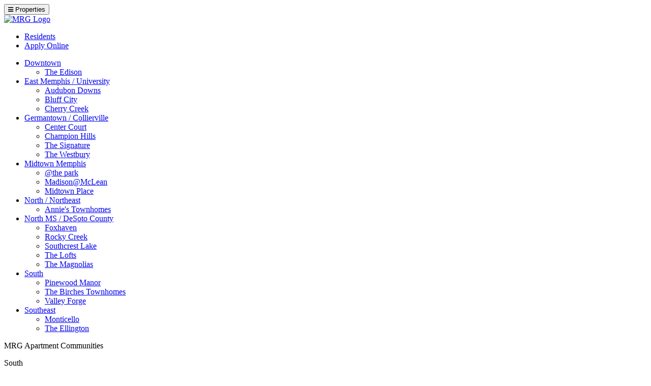

--- FILE ---
content_type: text/html; charset=UTF-8
request_url: https://www.mrgapartments.com/neighborhoods/south/
body_size: 7906
content:
<!doctype html><html dir="ltr" lang="en-US" prefix="og: https://ogp.me/ns#" class="no-js"><head><meta charset="UTF-8"><link href="//www.google-analytics.com" rel="dns-prefetch"><link href="https://mrgapartments.wpenginepowered.com/wp-content/themes/mrg2018_wordpress/img/icons/favicon.ico" rel="shortcut icon"><link href="https://mrgapartments.wpenginepowered.com/wp-content/themes/mrg2018_wordpress/img/icons/touch.png" rel="apple-touch-icon-precomposed"><meta http-equiv="X-UA-Compatible" content="IE=edge,chrome=1"><meta name="viewport" content="width=device-width, initial-scale=1.0"><link media="all" href="https://mrgapartments.wpenginepowered.com/wp-content/cache/autoptimize/css/autoptimize_dcd2c8d6193160cdef8fa51da7d31d51.css" rel="stylesheet"><title>South - MRG Apartments</title><meta name="description" content="Home of &quot;The King&quot; Whitehaven is the largest neighborhood in South Memphis. Graceland is still the major entertainment attraction in this area. The annual Elvis Week attracts many thousands here annually to remember &quot;The King&quot; on the anniversary of his death on August 16, 1977. Instead of chain restaurants, you’ll find good, down-home cooking in South" /><meta name="robots" content="max-image-preview:large" /><link rel="canonical" href="https://www.mrgapartments.com/neighborhoods/south/" /><meta name="generator" content="All in One SEO (AIOSEO) 4.8.8" /><meta property="og:locale" content="en_US" /><meta property="og:site_name" content="MRG Apartments - Memphis Metro Apartment Communities" /><meta property="og:type" content="article" /><meta property="og:title" content="South - MRG Apartments" /><meta property="og:description" content="Home of &quot;The King&quot; Whitehaven is the largest neighborhood in South Memphis. Graceland is still the major entertainment attraction in this area. The annual Elvis Week attracts many thousands here annually to remember &quot;The King&quot; on the anniversary of his death on August 16, 1977. Instead of chain restaurants, you’ll find good, down-home cooking in South" /><meta property="og:url" content="https://www.mrgapartments.com/neighborhoods/south/" /><meta property="og:image" content="https://www.mrgapartments.com/wp-content/uploads/2025/10/MRG-APARTMENTS-1.jpg" /><meta property="og:image:secure_url" content="https://www.mrgapartments.com/wp-content/uploads/2025/10/MRG-APARTMENTS-1.jpg" /><meta property="og:image:width" content="1200" /><meta property="og:image:height" content="1200" /><meta property="article:published_time" content="2013-02-21T17:33:55+00:00" /><meta property="article:modified_time" content="2018-11-08T18:10:51+00:00" /><meta property="article:publisher" content="https://www.facebook.com/MRGMemphis" /><meta name="twitter:card" content="summary_large_image" /><meta name="twitter:title" content="South - MRG Apartments" /><meta name="twitter:description" content="Home of &quot;The King&quot; Whitehaven is the largest neighborhood in South Memphis. Graceland is still the major entertainment attraction in this area. The annual Elvis Week attracts many thousands here annually to remember &quot;The King&quot; on the anniversary of his death on August 16, 1977. Instead of chain restaurants, you’ll find good, down-home cooking in South" /><meta name="twitter:image" content="https://www.mrgapartments.com/wp-content/uploads/2025/10/MRG-APARTMENTS-1.jpg" /> <script type="application/ld+json" class="aioseo-schema">{"@context":"https:\/\/schema.org","@graph":[{"@type":"BreadcrumbList","@id":"https:\/\/www.mrgapartments.com\/neighborhoods\/south\/#breadcrumblist","itemListElement":[{"@type":"ListItem","@id":"https:\/\/www.mrgapartments.com#listItem","position":1,"name":"Home","item":"https:\/\/www.mrgapartments.com","nextItem":{"@type":"ListItem","@id":"https:\/\/www.mrgapartments.com\/neighborhoods\/#listItem","name":"Neighborhoods"}},{"@type":"ListItem","@id":"https:\/\/www.mrgapartments.com\/neighborhoods\/#listItem","position":2,"name":"Neighborhoods","item":"https:\/\/www.mrgapartments.com\/neighborhoods\/","nextItem":{"@type":"ListItem","@id":"https:\/\/www.mrgapartments.com\/neighborhoods\/south\/#listItem","name":"South"},"previousItem":{"@type":"ListItem","@id":"https:\/\/www.mrgapartments.com#listItem","name":"Home"}},{"@type":"ListItem","@id":"https:\/\/www.mrgapartments.com\/neighborhoods\/south\/#listItem","position":3,"name":"South","previousItem":{"@type":"ListItem","@id":"https:\/\/www.mrgapartments.com\/neighborhoods\/#listItem","name":"Neighborhoods"}}]},{"@type":"Organization","@id":"https:\/\/www.mrgapartments.com\/#organization","name":"Makowsky Ringel Greenberg, LLC","description":"MRG manages nearly 4,000 apartments in Memphis and North Mississippi. We strive to provide residents with the amenities that matter the most to them and the service they deserve. With more than 20 communities to choose from, there\u2019s an option available to suit most any need and budget.","url":"https:\/\/www.mrgapartments.com\/","email":"surveys@mrgapartments.com","telephone":"+19016832220","logo":{"@type":"ImageObject","url":"https:\/\/www.mrgapartments.com\/wp-content\/uploads\/2025\/10\/MRG-APARTMENTS-1.jpg","@id":"https:\/\/www.mrgapartments.com\/neighborhoods\/south\/#organizationLogo","width":1200,"height":1200,"caption":"MRG APARTMENTS"},"image":{"@id":"https:\/\/www.mrgapartments.com\/neighborhoods\/south\/#organizationLogo"},"sameAs":["https:\/\/www.facebook.com\/MRGMemphis","https:\/\/www.instagram.com\/mrgmemphis\/","https:\/\/www.linkedin.com\/company\/makowsky-ringel-greenberg-llc"]},{"@type":"WebPage","@id":"https:\/\/www.mrgapartments.com\/neighborhoods\/south\/#webpage","url":"https:\/\/www.mrgapartments.com\/neighborhoods\/south\/","name":"South - MRG Apartments","description":"Home of \"The King\" Whitehaven is the largest neighborhood in South Memphis. Graceland is still the major entertainment attraction in this area. The annual Elvis Week attracts many thousands here annually to remember \"The King\" on the anniversary of his death on August 16, 1977. Instead of chain restaurants, you\u2019ll find good, down-home cooking in South","inLanguage":"en-US","isPartOf":{"@id":"https:\/\/www.mrgapartments.com\/#website"},"breadcrumb":{"@id":"https:\/\/www.mrgapartments.com\/neighborhoods\/south\/#breadcrumblist"},"image":{"@type":"ImageObject","url":"https:\/\/www.mrgapartments.com\/wp-content\/uploads\/2018\/11\/AdobeStock_199375744.jpg","@id":"https:\/\/www.mrgapartments.com\/neighborhoods\/south\/#mainImage","width":1368,"height":948},"primaryImageOfPage":{"@id":"https:\/\/www.mrgapartments.com\/neighborhoods\/south\/#mainImage"},"datePublished":"2013-02-21T11:33:55-06:00","dateModified":"2018-11-08T12:10:51-06:00"},{"@type":"WebSite","@id":"https:\/\/www.mrgapartments.com\/#website","url":"https:\/\/www.mrgapartments.com\/","name":"MRG Apartments","alternateName":"MRG Memphis","description":"Memphis Metro Apartment Communities","inLanguage":"en-US","publisher":{"@id":"https:\/\/www.mrgapartments.com\/#organization"}}]}</script>    <script type="text/javascript" id="google_gtagjs-js-consent-mode-data-layer">window.dataLayer = window.dataLayer || [];function gtag(){dataLayer.push(arguments);}
gtag('consent', 'default', {"ad_personalization":"denied","ad_storage":"denied","ad_user_data":"denied","analytics_storage":"denied","functionality_storage":"denied","security_storage":"denied","personalization_storage":"denied","region":["AT","BE","BG","CH","CY","CZ","DE","DK","EE","ES","FI","FR","GB","GR","HR","HU","IE","IS","IT","LI","LT","LU","LV","MT","NL","NO","PL","PT","RO","SE","SI","SK"],"wait_for_update":500});
window._googlesitekitConsentCategoryMap = {"statistics":["analytics_storage"],"marketing":["ad_storage","ad_user_data","ad_personalization"],"functional":["functionality_storage","security_storage"],"preferences":["personalization_storage"]};
window._googlesitekitConsents = {"ad_personalization":"denied","ad_storage":"denied","ad_user_data":"denied","analytics_storage":"denied","functionality_storage":"denied","security_storage":"denied","personalization_storage":"denied","region":["AT","BE","BG","CH","CY","CZ","DE","DK","EE","ES","FI","FR","GB","GR","HR","HU","IE","IS","IT","LI","LT","LU","LV","MT","NL","NO","PL","PT","RO","SE","SI","SK"],"wait_for_update":500};</script> <link rel='dns-prefetch' href='//www.googletagmanager.com' /><link rel='dns-prefetch' href='//pagead2.googlesyndication.com' /> <script type="text/javascript" src="https://mrgapartments.wpenginepowered.com/wp-includes/js/jquery/jquery.min.js?ver=3.7.1" id="jquery-core-js"></script> <script type="text/javascript" src="https://mrgapartments.wpenginepowered.com/wp-includes/js/jquery/jquery-migrate.min.js?ver=3.4.1" id="jquery-migrate-js"></script>    <script type="text/javascript" src="https://www.googletagmanager.com/gtag/js?id=GT-WVRVMMF" id="google_gtagjs-js" async></script> <script type="text/javascript" id="google_gtagjs-js-after">window.dataLayer = window.dataLayer || [];function gtag(){dataLayer.push(arguments);}
gtag("set","linker",{"domains":["www.mrgapartments.com"]});
gtag("js", new Date());
gtag("set", "developer_id.dZTNiMT", true);
gtag("config", "GT-WVRVMMF", {"googlesitekit_post_type":"page"});
gtag("config", "AW-998474287");
 window._googlesitekit = window._googlesitekit || {}; window._googlesitekit.throttledEvents = []; window._googlesitekit.gtagEvent = (name, data) => { var key = JSON.stringify( { name, data } ); if ( !! window._googlesitekit.throttledEvents[ key ] ) { return; } window._googlesitekit.throttledEvents[ key ] = true; setTimeout( () => { delete window._googlesitekit.throttledEvents[ key ]; }, 5 ); gtag( "event", name, { ...data, event_source: "site-kit" } ); };</script> <link rel="https://api.w.org/" href="https://www.mrgapartments.com/wp-json/" /><link rel="alternate" title="JSON" type="application/json" href="https://www.mrgapartments.com/wp-json/wp/v2/pages/30" /><link rel="alternate" title="oEmbed (JSON)" type="application/json+oembed" href="https://www.mrgapartments.com/wp-json/oembed/1.0/embed?url=https%3A%2F%2Fwww.mrgapartments.com%2Fneighborhoods%2Fsouth%2F" /><link rel="alternate" title="oEmbed (XML)" type="text/xml+oembed" href="https://www.mrgapartments.com/wp-json/oembed/1.0/embed?url=https%3A%2F%2Fwww.mrgapartments.com%2Fneighborhoods%2Fsouth%2F&#038;format=xml" /><meta name="generator" content="Site Kit by Google 1.170.0" /><meta name="google-adsense-platform-account" content="ca-host-pub-2644536267352236"><meta name="google-adsense-platform-domain" content="sitekit.withgoogle.com">  <script type="text/javascript">( function( w, d, s, l, i ) {
				w[l] = w[l] || [];
				w[l].push( {'gtm.start': new Date().getTime(), event: 'gtm.js'} );
				var f = d.getElementsByTagName( s )[0],
					j = d.createElement( s ), dl = l != 'dataLayer' ? '&l=' + l : '';
				j.async = true;
				j.src = 'https://www.googletagmanager.com/gtm.js?id=' + i + dl;
				f.parentNode.insertBefore( j, f );
			} )( window, document, 'script', 'dataLayer', 'GTM-WJDTKTQZ' );</script>    <script type="text/javascript" async="async" src="https://pagead2.googlesyndication.com/pagead/js/adsbygoogle.js?client=ca-pub-7508779871039752&amp;host=ca-host-pub-2644536267352236" crossorigin="anonymous"></script> <link rel="icon" href="https://mrgapartments.wpenginepowered.com/wp-content/uploads/2023/03/favicon.png" sizes="32x32" /><link rel="icon" href="https://mrgapartments.wpenginepowered.com/wp-content/uploads/2023/03/favicon.png" sizes="192x192" /><link rel="apple-touch-icon" href="https://mrgapartments.wpenginepowered.com/wp-content/uploads/2023/03/favicon.png" /><meta name="msapplication-TileImage" content="https://www.mrgapartments.com/wp-content/uploads/2023/03/favicon.png" /><link rel="stylesheet" href="https://use.fontawesome.com/releases/v5.1.0/css/all.css" integrity="sha384-lKuwvrZot6UHsBSfcMvOkWwlCMgc0TaWr+30HWe3a4ltaBwTZhyTEggF5tJv8tbt" crossorigin="anonymous"><link rel="stylesheet" href="https://use.typekit.net/ynt6wga.css"><link rel="stylesheet" href="https://cdn.jsdelivr.net/npm/@fancyapps/fancybox@3.5.1/dist/jquery.fancybox.min.css" /> <script src="https://code.jquery.com/jquery-3.2.1.slim.min.js" integrity="sha384-KJ3o2DKtIkvYIK3UENzmM7KCkRr/rE9/Qpg6aAZGJwFDMVNA/GpGFF93hXpG5KkN" crossorigin="anonymous"></script>  <script async src="https://www.googletagmanager.com/gtag/js?id=UA-41141030-1"></script> <script>window.dataLayer = window.dataLayer || [];

        function gtag() {
            dataLayer.push(arguments);
        }
        gtag('js', new Date());

        gtag('config', 'UA-41141030-1');</script> <script type="text/javascript" src="//script.crazyegg.com/pages/scripts/0076/9843.js" async="async"></script> 
  <script async src="https://www.googletagmanager.com/gtag/js?id=AW-998474287"></script> <script>window.dataLayer = window.dataLayer || []; function gtag(){dataLayer.push(arguments);} gtag('js', new Date()); gtag('config', 'AW-998474287');</script> <script></script> </head><body class="wp-singular page-template page-template-page-templates page-template-page-neighborhood page-template-page-templatespage-neighborhood-php page page-id-30 page-child parent-pageid-11 wp-theme-mrg2018_wordpress south"><header class=""><div class="header-top pb-2 pb-md-0 pt-2 fixed-top"><div class="container-fluid"><div class="row"><div class="col-6 col-md-3 pt-md-3"> <button class="navbar-toggler py-2 px-md-3 not-rounded" type="button" data-toggle="collapse" data-target="#navbarNav" aria-controls="navbarNav" aria-expanded="false" aria-label="Toggle navigation"> <span class="fa fa-bars fa-sm"></span> <span class="button-text">Properties</span> </button></div><div class="col-6 col-lg-5 offset-lg-1 text-center"> <a class="navbar-brand" href="/"> <img src="https://mrgapartments.wpenginepowered.com/wp-content/themes/mrg2018_wordpress/img/logo-header.png" alt="MRG Logo" /> </a></div><div class="col-lg-3 pt-md-2 d-none"><nav class="navbar navbar-expand ml-0 pl-0 mr-md-0 pr-md-0 w-100"><ul class="navbar-nav ml-0 ml-md-auto text-uppercase"><li class="nav-item"><a class="nav-link" href="#">Residents</a></li><li class="nav-item"><a class="nav-link" href="#">Apply Online</a></li></ul></nav></div><div class="col-12 order-9"><nav class="navbar no-padding"><div class="collapse navbar-collapse mt-2 mt-lg-0 pb-5 pb-lg-0" id="navbarNav"><ul class="navbar-nav ml-auto"><li class="nav-item"> <a class="dropdown-toggle" href="https://www.mrgapartments.com/neighborhoods/downtown/" role="button" data-toggle="dropdown" aria-haspopup="true" aria-expanded="false">Downtown</a><ul class="dropdown-menu"><li class="blue-text mb-1"><a href="https://www.mrgapartments.com/properties/the-edison/">The Edison</a></li></ul></li><li class="nav-item"> <a class="dropdown-toggle" href="https://www.mrgapartments.com/neighborhoods/east-memphis-university/" role="button" data-toggle="dropdown" aria-haspopup="true" aria-expanded="false">East Memphis / University</a><ul class="dropdown-menu"><li class="blue-text mb-1"><a href="https://www.mrgapartments.com/properties/audubon-downs/">Audubon Downs</a></li><li class="blue-text mb-1"><a href="https://www.mrgapartments.com/properties/bluff-city/">Bluff City</a></li><li class="blue-text mb-1"><a href="https://www.mrgapartments.com/properties/cherry-creek/">Cherry Creek </a></li></ul></li><li class="nav-item"> <a class="dropdown-toggle" href="https://www.mrgapartments.com/neighborhoods/germantown-collierville/" role="button" data-toggle="dropdown" aria-haspopup="true" aria-expanded="false">Germantown / Collierville</a><ul class="dropdown-menu"><li class="blue-text mb-1"><a href="https://www.mrgapartments.com/properties/center-court/">Center Court</a></li><li class="blue-text mb-1"><a href="https://www.mrgapartments.com/properties/champion-hills-at-windyke/">Champion Hills</a></li><li class="blue-text mb-1"><a href="https://www.mrgapartments.com/properties/the-signature-at-schilling-farms/">The Signature</a></li><li class="blue-text mb-1"><a href="https://www.mrgapartments.com/properties/the-westbury/">The Westbury</a></li></ul></li><li class="nav-item"> <a class="dropdown-toggle" href="https://www.mrgapartments.com/neighborhoods/midtown/" role="button" data-toggle="dropdown" aria-haspopup="true" aria-expanded="false">Midtown Memphis</a><ul class="dropdown-menu"><li class="blue-text mb-1"><a href="https://www.mrgapartments.com/properties/the-park/">@the park</a></li><li class="blue-text mb-1"><a href="https://www.mrgapartments.com/properties/madisonmclean/">Madison@McLean</a></li><li class="blue-text mb-1"><a href="https://www.mrgapartments.com/properties/midtown-place/">Midtown Place</a></li></ul></li><li class="nav-item"> <a class="dropdown-toggle" href="https://www.mrgapartments.com/neighborhoods/north-northeast/" role="button" data-toggle="dropdown" aria-haspopup="true" aria-expanded="false">North / Northeast</a><ul class="dropdown-menu"><li class="blue-text mb-1"><a href="https://www.mrgapartments.com/properties/annies-townhomes/">Annie's Townhomes</a></li></ul></li><li class="nav-item"> <a class="dropdown-toggle" href="https://www.mrgapartments.com/neighborhoods/north-mississippi-desoto-county/" role="button" data-toggle="dropdown" aria-haspopup="true" aria-expanded="false">North MS / DeSoto County</a><ul class="dropdown-menu"><li class="blue-text mb-1"><a href="https://www.mrgapartments.com/properties/foxhaven/">Foxhaven</a></li><li class="blue-text mb-1"><a href="https://www.mrgapartments.com/properties/rocky-creek/">Rocky Creek</a></li><li class="blue-text mb-1"><a href="https://www.mrgapartments.com/properties/southcrest-lake/">Southcrest Lake</a></li><li class="blue-text mb-1"><a href="https://www.mrgapartments.com/properties/the-lofts-in-town-square/">The Lofts</a></li><li class="blue-text mb-1"><a href="https://www.mrgapartments.com/properties/the-magnolias-at-hernando/">The Magnolias</a></li></ul></li><li class="nav-item"> <a class="dropdown-toggle" href="https://www.mrgapartments.com/neighborhoods/south/" role="button" data-toggle="dropdown" aria-haspopup="true" aria-expanded="false">South</a><ul class="dropdown-menu"><li class="blue-text mb-1"><a href="https://www.mrgapartments.com/properties/pinewood-manor-apartments-townhomes/">Pinewood Manor</a></li><li class="blue-text mb-1"><a href="https://www.mrgapartments.com/properties/the-birches-townhomes/">The Birches Townhomes</a></li><li class="blue-text mb-1"><a href="https://www.mrgapartments.com/properties/valley-forge/">Valley Forge</a></li></ul></li><li class="nav-item"> <a class="dropdown-toggle" href="https://www.mrgapartments.com/neighborhoods/southeast/" role="button" data-toggle="dropdown" aria-haspopup="true" aria-expanded="false">Southeast</a><ul class="dropdown-menu"><li class="blue-text mb-1"><a href="https://www.mrgapartments.com/properties/monticello/">Monticello</a></li><li class="blue-text mb-1"><a href="https://www.mrgapartments.com/properties/the-ellington-at-kirby/">The Ellington</a></li></ul></li></ul></div></nav></div></div></div></div> <style type="text/css">header { background-image: url('https://mrgapartments.wpenginepowered.com/wp-content/uploads/2018/11/iStock-891187194-1247x678.jpg'); background-position: center center; }

@media(max-width: 767px) {
    header { background: none; }
    .header-bottom { background: url('https://mrgapartments.wpenginepowered.com/wp-content/uploads/2018/11/iStock-891187194-1247x678.jpg') no-repeat center center; background-size: cover; min-height: 64vw; }
    .page-template-page-neighborhood header, 
    .page-template-default header 
        { background: url('https://mrgapartments.wpenginepowered.com/wp-content/uploads/2018/11/iStock-891187194-1247x678.jpg') no-repeat center center; background-size: cover; min-height: 42vw; }
}</style><div class="hero-text-wrap text-center text-white text-uppercase px-5 bg-desaturated"><div class="vertically-aligned-wrap h-100 py-5 py-lg-0"><div class="vertically-aligned v-center h-100"><p class="h3 m-0 p-0 pt-5">MRG Apartment Communities</p><p class="display-3 m-0 p-0 pb-5">South</p></div></div></div></header><main role="main"><section class="container py-5"><div class="row"><div class="col-lg-8 text-left"><h3>Home of &#8220;The King&#8221;</h3><p>Whitehaven is the largest neighborhood in South Memphis. Graceland is still the major entertainment attraction in this area. The annual Elvis Week attracts many thousands here annually to remember &#8220;The King&#8221; on the anniversary of his death on August 16, 1977. Instead of chain restaurants, you’ll find good, down-home cooking in South Memphis. Great barbecue restaurants include Marlowe’s Ribs and Restaurant and Jim Neely’s Interstate BBQ. Whitehaven is within minutes of Memphis International Airport and the FedEx Airport hub, two of the city&#8217;s largest employers.  The area is also close to I-55 which leads into Mississippi, and is a 20-minute drive from the Tunica, Mississippi casinos, making it a convenient place to live for casino employees.</p><p>&nbsp;</p><p>&nbsp;</p></div><div class="col-lg-3 offset-lg-1 pt-5 pt-lg-0"><p class="h3">Neighborhood News</p><table class="amenities mb-5"><tr><td><a href="https://www.mrgapartments.com/2024/05/make-your-apartment-a-cool-oasis/">Make Your Apartment A Cool Oasis</a></td><td></td></tr><tr><td><a href="https://www.mrgapartments.com/2024/02/valentines-day/">Valentine&#8217;s Day</a></td><td></td></tr><tr><td><a href="https://www.mrgapartments.com/2024/01/too-tired-to-exercise/">Too Tired to Exercise?</a></td><td></td></tr><tr><td><a href="https://www.mrgapartments.com/2023/12/fun-activities-to-enjoy-with-your-family-before-christmas/">Fun Activities to Enjoy with your Family before Christmas</a></td><td></td></tr><tr><td><a href="https://www.mrgapartments.com/2023/12/delightful-eats/">Delightful Eats!</a></td><td></td></tr></table></div></div></section><section class="container-fluid pb-5 neighborhood-content-wrap"><div class="container pb-lg-5"><div class="row mb-5"><div class="col-12 bg-overlay text-center py-2 py-lg-3"> <span class="slide-toggle-label">Choose from:</span><ul class="slide-toggle p-2"><li><a class="slide-toggle" href="#property-100">Pinewood Manor</a></li><li><a class="slide-toggle" href="#property-6197">The Birches Townhomes</a></li><li><a class="slide-toggle" href="#property-105">Valley Forge</a></li></ul></div></div><div class="row"><div class="col-12 property-slides"><div class="row property-slide" id="property-100"><div class="col-12 col-lg-3 mb-4 mb-lg-0" style="position: relative;"><div class="neighborhood-description bg-overlay-white p-4"><p class="h3 text-uppercase">Pinewood Manor Apts. &#038; Townhomes</p><p>Pinewood Manor Apartments &amp; Townhomes offer quality and affordable city living in a park-like setting close to schools, shopping and the hospital, and just minutes from I-240.</p> <a href="https://www.mrgapartments.com/properties/pinewood-manor-apartments-townhomes/" class="btn btn-black text-uppercase">View Property</a></div></div><div class="col-12 col-lg-8 offset-lg-1"> <img src="https://mrgapartments.wpenginepowered.com/wp-content/uploads/2018/10/pinewood-feature.jpg" class="attachment-post-thumbnail size-post-thumbnail wp-post-image" alt="" decoding="async" fetchpriority="high" srcset="https://mrgapartments.wpenginepowered.com/wp-content/uploads/2018/10/pinewood-feature.jpg 938w, https://mrgapartments.wpenginepowered.com/wp-content/uploads/2018/10/pinewood-feature-250x132.jpg 250w, https://mrgapartments.wpenginepowered.com/wp-content/uploads/2018/10/pinewood-feature-480x253.jpg 480w, https://mrgapartments.wpenginepowered.com/wp-content/uploads/2018/10/pinewood-feature-768x405.jpg 768w" sizes="(max-width: 938px) 100vw, 938px" /></div></div><div class="row property-slide" id="property-6197"><div class="col-12 col-lg-3 mb-4 mb-lg-0" style="position: relative;"><div class="neighborhood-description bg-overlay-white p-4"><p class="h3 text-uppercase">The Birches Townhomes</p><p>Welcome Home to The Birches. We have lots to offer at The Birches with large, spacious flats, 2-story townhomes, and our unique tri-level townhomes. Low cost move-in! Come learn what your future neighbors already know&#8230;everyone loves The Birches! The community has a large courtyard with a gazebo. Each spacious unit has a well-equipped kitchen with&#8230;</p> <a href="https://www.mrgapartments.com/properties/the-birches-townhomes/" class="btn btn-black text-uppercase">View Property</a></div></div><div class="col-12 col-lg-8 offset-lg-1"> <img src="https://mrgapartments.wpenginepowered.com/wp-content/uploads/2025/10/23-scaled.jpg" class="attachment-post-thumbnail size-post-thumbnail wp-post-image" alt="" decoding="async" srcset="https://mrgapartments.wpenginepowered.com/wp-content/uploads/2025/10/23-scaled.jpg 2560w, https://mrgapartments.wpenginepowered.com/wp-content/uploads/2025/10/23-444x320.jpg 444w, https://mrgapartments.wpenginepowered.com/wp-content/uploads/2025/10/23-888x640.jpg 888w, https://mrgapartments.wpenginepowered.com/wp-content/uploads/2025/10/23-250x180.jpg 250w, https://mrgapartments.wpenginepowered.com/wp-content/uploads/2025/10/23-768x554.jpg 768w, https://mrgapartments.wpenginepowered.com/wp-content/uploads/2025/10/23-1536x1107.jpg 1536w, https://mrgapartments.wpenginepowered.com/wp-content/uploads/2025/10/23-2048x1476.jpg 2048w" sizes="(max-width: 2560px) 100vw, 2560px" /></div></div><div class="row property-slide" id="property-105"><div class="col-12 col-lg-3 mb-4 mb-lg-0" style="position: relative;"><div class="neighborhood-description bg-overlay-white p-4"><p class="h3 text-uppercase">Valley Forge Apartments</p><p>Minutes from the Memphis International Airport and nearby the Will Carruthers Ball Complex and Walter Chandler Park, Valley Forge Apartments offer fully equipped kitchens, spacious closets and large bedrooms.</p> <a href="https://www.mrgapartments.com/properties/valley-forge/" class="btn btn-black text-uppercase">View Property</a></div></div><div class="col-12 col-lg-8 offset-lg-1"> <img src="https://mrgapartments.wpenginepowered.com/wp-content/uploads/2018/10/Valley-feature.jpg" class="attachment-post-thumbnail size-post-thumbnail wp-post-image" alt="" decoding="async" srcset="https://mrgapartments.wpenginepowered.com/wp-content/uploads/2018/10/Valley-feature.jpg 1005w, https://mrgapartments.wpenginepowered.com/wp-content/uploads/2018/10/Valley-feature-250x123.jpg 250w, https://mrgapartments.wpenginepowered.com/wp-content/uploads/2018/10/Valley-feature-480x236.jpg 480w, https://mrgapartments.wpenginepowered.com/wp-content/uploads/2018/10/Valley-feature-768x378.jpg 768w, https://mrgapartments.wpenginepowered.com/wp-content/uploads/2018/10/Valley-feature-960x473.jpg 960w" sizes="(max-width: 1005px) 100vw, 1005px" /></div></div></div></div></div></section></main><footer class="container-fluid py-5"><div class="container"><div class="row"><div class="col-6 col-lg-3"> <img src="https://mrgapartments.wpenginepowered.com/wp-content/themes/mrg2018_wordpress/img/mrg_logo_footer.png" alt="MRG Logo" /></div><div class="col-lg-5 text-lg-center"><nav role="navigation" class="navbar navbar-expand ml-0 pl-0"><ul id="menu-footer-menu" class="navbar-nav"><li itemscope="itemscope" itemtype="https://www.schema.org/SiteNavigationElement" id="menu-item-12197" class="nav-item menu-item menu-item-type-custom menu-item-object-custom menu-item-12197"><a title="Properties" href="/apartmentsmemphis" class="nav-link">Properties</a></li><li itemscope="itemscope" itemtype="https://www.schema.org/SiteNavigationElement" id="menu-item-12195" class="nav-item menu-item menu-item-type-post_type menu-item-object-page current-page-ancestor menu-item-12195"><a title="Neighborhoods" href="https://www.mrgapartments.com/neighborhoods/" class="nav-link">Neighborhoods</a></li><li itemscope="itemscope" itemtype="https://www.schema.org/SiteNavigationElement" id="menu-item-12194" class="nav-item menu-item menu-item-type-post_type menu-item-object-page menu-item-12194"><a title="About" href="https://www.mrgapartments.com/about-mrg/" class="nav-link">About</a></li><li itemscope="itemscope" itemtype="https://www.schema.org/SiteNavigationElement" id="menu-item-12331" class="nav-item menu-item menu-item-type-post_type menu-item-object-page menu-item-12331"><a title="Blog" href="https://www.mrgapartments.com/blog/" class="nav-link">Blog</a></li></ul></nav></div><div class="col-lg-4 text-lg-right"><p> <a class="logo-amo" href="http://www.irem.org/sec1ins.cfm?sec=joinirem&amp;con=amo.cfm&amp;par=" target="_blank" title="Accredited Management Organization Logo"></a> <a class="logo-naa" href="http://www.naahq.org/" target="_blank" title="National Apartment Association Logo"></a> <img src="https://mrgapartments.wpenginepowered.com/wp-content/themes/mrg2018_wordpress/img/equal_housing_logo.png" alt="Equal Opportunity Housing Logo" style="max-width: 80px; height: auto; margin-left: 0.25em; margin-top: -3.4em;" /></p></div></div><div class="row"><div class="col-lg-7 pt-5"> <span class="copyright">&copy;2026 Makowsky Ringel Greenberg LLC. All Rights Reserved. </span></div></div></div></footer> <script>console.log('/neighborhoods/south/')</script> <script src="https://cdnjs.cloudflare.com/ajax/libs/popper.js/1.11.0/umd/popper.min.js"></script> <script src="https://mrgapartments.wpenginepowered.com/wp-content/themes/mrg2018_wordpress/js/bootstrap.min.js"></script> <script src="https://mrgapartments.wpenginepowered.com/wp-content/themes/mrg2018_wordpress/js/scripts.js"></script> <script src="https://cdn.jsdelivr.net/npm/@fancyapps/fancybox@3.5.1/dist/jquery.fancybox.min.js"></script> <script type="speculationrules">{"prefetch":[{"source":"document","where":{"and":[{"href_matches":"\/*"},{"not":{"href_matches":["\/wp-*.php","\/wp-admin\/*","\/wp-content\/uploads\/*","\/wp-content\/*","\/wp-content\/plugins\/*","\/wp-content\/themes\/mrg2018_wordpress\/*","\/*\\?(.+)"]}},{"not":{"selector_matches":"a[rel~=\"nofollow\"]"}},{"not":{"selector_matches":".no-prefetch, .no-prefetch a"}}]},"eagerness":"conservative"}]}</script>  <noscript> <iframe src="https://www.googletagmanager.com/ns.html?id=GTM-WJDTKTQZ" height="0" width="0" style="display:none;visibility:hidden"></iframe> </noscript>  <script type="text/javascript" id="qppr_frontend_scripts-js-extra">var qpprFrontData = {"linkData":{"https:\/\/www.mrgapartments.com\/properties\/the-lofts-in-town-square\/check-availability\/":[0,0,""],"https:\/\/www.mrgapartments.com\/?page_id=8142":[0,0,""],"https:\/\/www.mrgapartments.com\/?page_id=262":[0,0,""],"https:\/\/www.mrgapartments.com\/properties\/wingood-manor\/check-availability\/":[0,0,""],"https:\/\/www.mrgapartments.com\/properties\/foxhaven\/check-availability\/":[0,0,""],"https:\/\/www.mrgapartments.com\/properties\/the-magnolias-at-hernando\/check-availability\/":[0,0,""],"https:\/\/www.mrgapartments.com\/properties\/southernwood\/check-availability\/":[0,0,""],"https:\/\/www.mrgapartments.com\/properties\/midtown-place\/check-availability\/":[0,0,""],"https:\/\/www.mrgapartments.com\/properties\/monticello\/check-availability\/":[0,0,""],"https:\/\/www.mrgapartments.com\/?page_id=142":[0,0,""],"https:\/\/www.mrgapartments.com\/?page_id=150":[0,0,""],"https:\/\/www.mrgapartments.com\/properties\/pinewood-manor-apartments-townhomes\/check-availability\/":[0,0,""],"https:\/\/www.mrgapartments.com\/?page_id=438":[0,0,""],"https:\/\/www.mrgapartments.com\/properties\/rocky-creek\/check-availability\/":[0,0,""],"https:\/\/www.mrgapartments.com\/properties\/southcrest-lake\/check-availability\/":[0,0,""],"https:\/\/www.mrgapartments.com\/properties\/champion-hills-at-windyke\/check-availability\/":[0,0,""],"https:\/\/www.mrgapartments.com\/?page_id=480":[0,0,""],"https:\/\/www.mrgapartments.com\/properties\/valley-forge\/check-availability\/":[0,0,""],"https:\/\/www.mrgapartments.com\/properties\/the-edison\/check-availability\/":[0,0,""],"https:\/\/www.mrgapartments.com\/properties\/the-westbury\/check-availability\/":[0,0,""],"https:\/\/www.mrgapartments.com\/properties\/check-availability\/":[0,0,""],"https:\/\/www.mrgapartments.com\/properties\/the-signature-at-schilling-farms\/check-availability\/":[0,0,""],"https:\/\/www.mrgapartments.com\/tennessee-apartment-communities\/":[0,0,""],"https:\/\/www.mrgapartments.com\/mississippi-apartment-communities\/":[0,0,""],"https:\/\/www.mrgapartments.com\/search\/":[0,0,""],"https:\/\/www.mrgapartments.com\/search-results\/":[0,0,""],"https:\/\/www.mrgapartments.com\/map\/":[0,0,""],"https:\/\/www.mrgapartments.com\/signature\/":[0,0,""],"https:\/\/www.mrgapartments.com\/signature\/schilling-farms\/":[0,0,""],"https:\/\/www.mrgapartments.com\/signature\/floor-plans\/":[0,0,""],"https:\/\/www.mrgapartments.com\/signature\/community\/":[0,0,""],"https:\/\/www.mrgapartments.com\/signature\/collierville\/":[0,0,""]},"siteURL":"https:\/\/www.mrgapartments.com","siteURLq":"https:\/\/www.mrgapartments.com"};</script> <script type="text/javascript" src="https://mrgapartments.wpenginepowered.com/wp-content/plugins/quick-pagepost-redirect-plugin/js/qppr_frontend_script.min.js?ver=5.2.4" id="qppr_frontend_scripts-js"></script> <script type="text/javascript" src="https://mrgapartments.wpenginepowered.com/wp-content/plugins/google-site-kit/dist/assets/js/googlesitekit-consent-mode-bc2e26cfa69fcd4a8261.js" id="googlesitekit-consent-mode-js"></script> <script type="text/javascript" src="https://mrgapartments.wpenginepowered.com/wp-content/plugins/google-site-kit/dist/assets/js/googlesitekit-events-provider-wpforms-ed443a3a3d45126a22ce.js" id="googlesitekit-events-provider-wpforms-js" defer></script> <script type="text/javascript" id="wp-consent-api-js-extra">var consent_api = {"consent_type":"","waitfor_consent_hook":"","cookie_expiration":"30","cookie_prefix":"wp_consent"};</script> <script type="text/javascript" src="https://mrgapartments.wpenginepowered.com/wp-content/plugins/wp-consent-api/assets/js/wp-consent-api.min.js?ver=1.0.8" id="wp-consent-api-js"></script> </body></html>

--- FILE ---
content_type: text/html; charset=utf-8
request_url: https://www.google.com/recaptcha/api2/aframe
body_size: 180
content:
<!DOCTYPE HTML><html><head><meta http-equiv="content-type" content="text/html; charset=UTF-8"></head><body><script nonce="Q0eFJmaNefms2bvILONadQ">/** Anti-fraud and anti-abuse applications only. See google.com/recaptcha */ try{var clients={'sodar':'https://pagead2.googlesyndication.com/pagead/sodar?'};window.addEventListener("message",function(a){try{if(a.source===window.parent){var b=JSON.parse(a.data);var c=clients[b['id']];if(c){var d=document.createElement('img');d.src=c+b['params']+'&rc='+(localStorage.getItem("rc::a")?sessionStorage.getItem("rc::b"):"");window.document.body.appendChild(d);sessionStorage.setItem("rc::e",parseInt(sessionStorage.getItem("rc::e")||0)+1);localStorage.setItem("rc::h",'1768761701084');}}}catch(b){}});window.parent.postMessage("_grecaptcha_ready", "*");}catch(b){}</script></body></html>